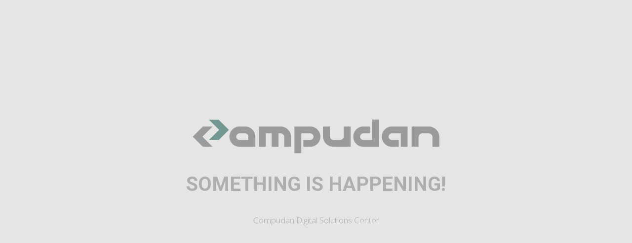

--- FILE ---
content_type: text/html; charset=UTF-8
request_url: https://compudan.ir/about/
body_size: 2269
content:
<!DOCTYPE html>

<html dir="rtl" lang="fa-IR">
    <head>
    	<meta charset="UTF-8">
    	<meta name="viewport" content="width=device-width, initial-scale=1">

        <!-- SEO -->
<title>مرکز دیجیتال کامپیودان</title><meta name="description" content="Compudan Digital Creators"/>
<!-- og meta for facebook, googleplus -->
<meta property="og:title" content="مرکز دیجیتال کامپیودان"/>
<meta property="og:description" content="Compudan Digital Creators"/>
<meta property="og:url" content="https://compudan.ir"/>
<meta property="og:type" content="website" />
<meta property="og:image" content=""/>

<!-- twitter meta -->
<meta name="twitter:card" content="summary_large_image"/>
<meta name="twitter:title" content="مرکز دیجیتال کامپیودان"/>
<meta name="twitter:description" content="Compudan Digital Creators"/>
<meta name="twitter:url" content="https://compudan.ir"/>
<meta name="twitter:image" content=""/>

<link rel="icon" href="https://compudan.ir/wp-content/uploads/2024/07/cropped-icon-1-32x32.png" sizes="32x32" />
<link rel="icon" href="https://compudan.ir/wp-content/uploads/2024/07/cropped-icon-1-192x192.png" sizes="192x192" />
<link rel="apple-touch-icon" href="https://compudan.ir/wp-content/uploads/2024/07/cropped-icon-1-180x180.png" />
<meta name="msapplication-TileImage" content="https://compudan.ir/wp-content/uploads/2024/07/cropped-icon-1-270x270.png" />
<link rel="stylesheet" href="https://compudan.ir/wp-content/plugins/cmp-coming-soon-maintenance/themes/hardwork/style.css?v=4.1.13" type="text/css" media="all">
<link rel="stylesheet" href="https://compudan.ir/wp-content/plugins/cmp-coming-soon-maintenance/css/animate.min.css">
<link href="https://cdnjs.cloudflare.com/ajax/libs/font-awesome/5.14.0/css/all.min.css" rel="stylesheet" >
<link href="https://fonts.googleapis.com/css?family=Roboto:700%7COpen+Sans:400,700,300&amp;subset=greek,cyrillic-ext,latin-ext,cyrillic,latin,vietnamese,greek-ext" rel="stylesheet">


        <style>
            body,input {font-family:'Open Sans', 'sans-serif';color:#afafaf;}
                            .social-list {background-color: rgba(0,0,0,0.4);}
                            a {color:#afafaf;}
            h1,h2,h3,h4,h5,h6 {font-family:'Roboto', 'sans-serif';}
            body {font-size:17px; letter-spacing: 0px; font-weight:300;; }
            h1:not(.text-logo),h2, h3,h4,h5,h6,.text-logo-wrapper {font-size:2.3529411764706em;letter-spacing: 0px; font-weight:700;font-style: normal;; }
            h1 {font-weight:700;font-style: normal;;}
        </style>

        

<style>
    .wp-video {margin: 0 auto;}
    .wp-video-shortcode {max-width: 100%;}
    .grecaptcha-badge {display: none!important;}
    .text-logo {display: inline-block;}
    #gdpr-checkbox {-webkit-appearance: checkbox;-moz-appearance: checkbox;width: initial;height: initial;}
    #counter.expired {display: none; }
    input, button {
        box-shadow: inset 0 0 0 0 !important;
        -webkit-box-shadow: inset 0 0 0 0 !important;
        -webkit-appearance: none;
        outline: none;
    }
</style>


    <!-- blur effect -->
    <style>
        #background-image,
        .slide-background,
        .video-banner {filter:blur(10px);}
        #background-image,
        .video-banner,
        .background-overlay,
        .slide-background {transform:scale(1.1);}
        #background-wrapper, #slider-wrapper {overflow:hidden;}
        #background-image:not(.slide) {background-attachment: initial;}
    </style>

    

    </head>


    <body id="body">
        <div id="background-wrapper">

         <div id="background-image" class="color loaded" style="background-color:#e5e5e5"></div>
        </div>

        
        <section class="section section-body">
            <div class="logo-wrapper image"><a href="https://compudan.ir" style="text-decoration:none"><img src="https://compudan.ir/wp-content/uploads/2025/02/compudan-full.png" class="graphic-logo" alt="logo"></a></div><h2 class="cmp-title animated ">!SOMETHING IS HAPPENING</h2><p>Compudan Digital Solutions Center</p>
         
         </section>
        
    <!-- Fade in background image after load -->
    <script>
        window.addEventListener("load",function(event) {
            init();
        });

        function init(){

            var image = document.getElementById('background-image');
            var body = document.getElementById('body');
            
            if ( image === null ) {
                image = document.getElementById('body');
            } 

            if ( image != null ) {
                if ( image.className !== 'image-unsplash') {
                    image.classList.add('loaded');
                    body.classList.add('loaded');
                }
            }

                    }
    </script>

    
    <script>
        /* Subscribe form script */
        var ajaxWpUrl = 'https://compudan.ir/wp-admin/admin-ajax.php';
        var {pathname} = new URL(ajaxWpUrl);
        var ajaxurl = `${location.protocol}//${location.hostname}${pathname}`;
        var security = '4fc50825c0';
        var msg = '';
        subForm = function( form, resultElement, emailInput, firstnameInput, lastnameInput, token = '' ) {
            if ( emailInput.value !== '' ) {
                const firstname = firstnameInput === null ? '' : firstnameInput.value;
                const lastname = lastnameInput === null ? '' : lastnameInput.value;

                fetch( ajaxurl, {
                    method: 'POST',
                    headers: {
                        'Content-Type': 'application/x-www-form-urlencoded; charset=utf-8',
                        'Access-Control-Allow-Origin': '*',
                    },
                    body: `action=niteo_subscribe&ajax=true&form_honeypot=&email=${ encodeURIComponent(emailInput.value) }&firstname=${ encodeURIComponent(firstname) }&lastname=${ encodeURIComponent(lastname) }&security=${ security }&token=${ token }`,
                    credentials: 'same-origin'
                } )
                .then( (res) => {
                    return res.json();
                } )
                .then( (data) => {
                    resultElement.innerHTML = data.message; // Display the result inside result element.
                    form.classList.add('-subscribed');
                    if (data.status == 1) {
                        form.classList.remove('-subscribe-failed');
                        form.classList.add('-subscribe-successful');
                        emailInput.value = '';
                        firstnameInput ? firstnameInput.value = '' : null;
                        lastnameInput ? lastnameInput.value = '' : null;
                        
                    } else {
                        form.classList.add('-subscribe-failed');
                    }
                } )
                .catch(function(error) { console.log(error.message); });

            } else {
                resultElement.innerHTML = 'Oops! Email is empty.';
            }
        }
    </script>

<!-- Build by CMP – Coming Soon Maintenance Plugin by NiteoThemes -->
<!-- Visit plugin page https://wordpress.org/plugins/cmp-coming-soon-maintenance/ -->
<!-- More CMP Themes on https://niteothemes.com -->
    </body>

</html>

<!-- This website is like a Rocket, isn't it? Performance optimized by WP Rocket. Learn more: https://wp-rocket.me -->